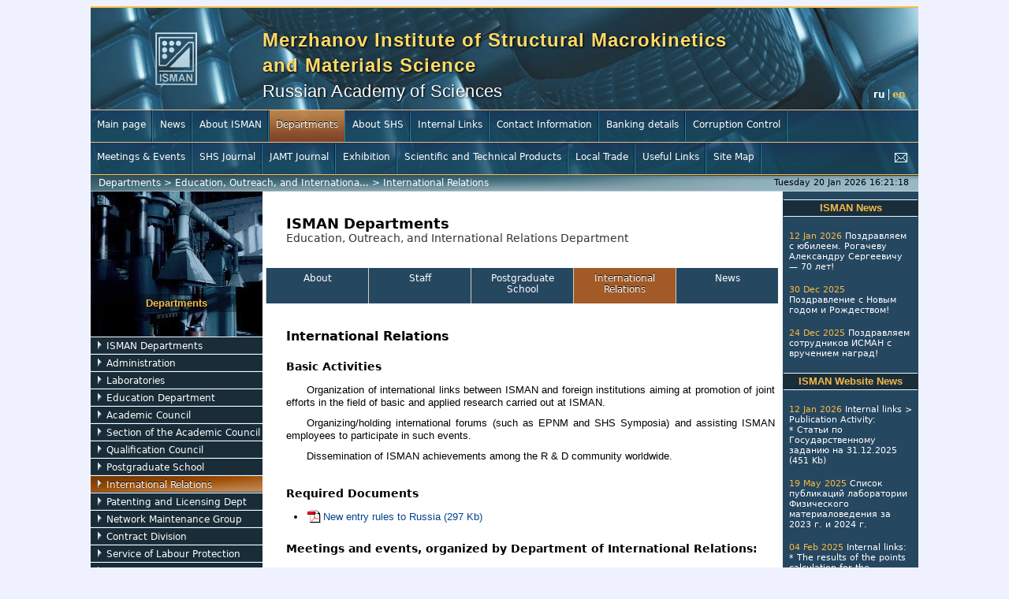

--- FILE ---
content_type: text/html
request_url: https://www.ism.ac.ru/n_struct/sea/int_rel/
body_size: 7966
content:
<!doctype html>
<html lang="en">
<head>
<title>ISMAN - Departments - International Relations - International Relations</title>
<link rel="shortcut icon" type="image/vnd.microsoft.icon" href="/favicon.ico" />
<link rel="icon" type="image/x-icon" href="/favicon.ico" />
<meta http-equiv="Content-Type" content="text/html; charset=utf-8" />
<meta name="author" content="Yury A. Sapronov" />
<meta name="description" content="Institute of Structural Macrokinetics and Materials Science, Russian Academy of Sciences (ISMAN)" />
<meta name="keywords" content="self-propagating high-temperature synthesis, SHS, combustion synthesis, Merzhanov, Borovinskaya, solid flame, exotermic reaction, combustion, refractory compounds, materials processing, macroscopic kinetics, nonlinear dynamics" />
<link rel="stylesheet" type="text/css" href="/styles.css?v=9" />
<link rel="stylesheet" type="text/css" href="/estyle.css?v=9" />
<script type="text/javascript">
	var servertimestring = 'Jan 20, 2026 16:21:12'
</script>
<script type="text/javascript" src="/js/clocks.js"></script>
<script type="text/javascript" src="/js/jquery-1.9.1.min.js"></script>
<script type="text/javascript" src="/js/jquery.bgImageTween.js"></script>
<script type="text/javascript">
//<![CDATA[
$(document).ready(function() {
	enterClocks();
	var img_arr = [];
	$('body').prepend('<div id="preload"></div>');
	for (var i = 0; i < 35; i++){
		$('#preload').prepend('<img src="/n_img/sub_fon/'+i+'.jpg" alt="" />');
		img_arr.push('/n_img/sub_fon/'+i+'.jpg');
	}
	var len = img_arr.length;
	i = len;
	while (i--) {
		var p = parseInt(Math.random()*len);
		var t = img_arr[i];
		img_arr[i] = img_arr[p];
		img_arr[p] = t;
	}
	$('#left_sub').bgImageTween(img_arr,
		8000,
		1000
	);

});
//]]>
</script>
<link rel="stylesheet" type="text/css" href="/js/anylinkcssmenu.css" />
<script type="text/javascript" src="/js/anylinkcssmenu.js"></script>
<script type="text/javascript">
anylinkcssmenu.init("anchorclass")
</script>
<script type="text/javascript">
if(navigator.userAgent.indexOf('MSIE'))
try {
 document.execCommand('BackgroundImageCache', false, true);
} catch(e) {}
</script>
<script type="text/javascript" src="/js/form.js"></script>
<!--[if lte IE 6]>
<link rel="stylesheet" type="text/css" href="/ie.css" />
<script type="text/javascript" src="/js/dd_belatedpng_0.0.8a-min.js"></script>
<script type="text/javascript">
DD_belatedPNG.fix('#logo, #left_sub h2, #search-form fieldset, #search-button, #fism');
</script>
<![endif]-->

<link rel="stylesheet" type="text/css" href="../style5.css" />
<script type="text/javascript" src="../jquery.sticky.js"></script>
<script type="text/javascript">
	if (!window.navigator.userProfile) {//проверка что не ie6

	$(document).ready(function(){
		$("#dsc_menu ul").sticky({topSpacing:0});
	});

	}
</script>
</head>
<body>
<div id="main">
<a name="top"></a>

<!-- Top100 (Kraken) Counter -->
<script type="text/javascript">
(function (w, d, c) {
	(w[c] = w[c] || []).push(function() {
		var options = {
			project: 8286,
		};
		try {
			w.top100Counter = new top100(options);
		} catch(e) { }
	});
	var n = d.getElementsByTagName("script")[0],
	s = d.createElement("script"),
	f = function () { n.parentNode.insertBefore(s, n); };
	s.type = "text/javascript";
	s.async = true;
	s.src =
		(d.location.protocol == "https:" ? "https:" : "http:") +
		"//st.top100.ru/top100/top100.js";
	if (w.opera == "[object Opera]") {
		d.addEventListener("DOMContentLoaded", f, false);
	} else { f(); }
})(window, document, "_top100q");
</script>
<noscript>
	<img src="//counter.rambler.ru/top100.cnt?pid=8286" alt="Топ-100" />
</noscript>
<!-- END Top100 (Kraken) Counter -->

<div id="header">
	<div id="header_top">
		<a href="/" id="logo" title="To Main Page"></a>
		<h1 class="h1">
			<span id="tit-e">
				Merzhanov Institute of Structural Macrokinetics
				<br />and Materials Science
				<br /><a href="https://new.ras.ru/" id="ras">Russian Academy of Sciences</a>
			</span>
		</h1>
		<div class="rus_lat"><a href="indexr.php">ru</a><span>en</span></div>
	</div>

	<div class="top_menu">
		<ul>
		<li><a href="/">Main page</a></li>
		<li><a href="/n_news/" class="anchorclass" rel="sub_news">News</a>
			<div id="sub_news" class="anylinkcss">
				<ul>
					<li><a href="/n_news/nw/">ISMAN News</a></li>
					<li><a href="/n_news/ch/">ISMAN Website News</a></li>
					<li><a href="/n_news/min_nauki/">Ministry of Science News</a></li>
				</ul>
			</div>
		</li>
		<li><a href="/n_about/" class="anchorclass" rel="sub_about">About ISMAN</a>
			<div id="sub_about" class="anylinkcss">
				<ul>
					<li><a href="/n_about/short/">Brief Info about ISMAN</a></li>
					<li><a href="/n_about/imp/">Outstanding scientists</a></li>
					<li><a href="/n_about/ustav/">Statutes</a></li>
					<li><a href="/n_about/election22/">Election of ISMAN director 2022</a></li>
					<li><a href="/n_about/dst/">ISMAN Achievements</a></li>
					<li><a href="/n_about/itogi/">Achievements 2004–2010</a></li>
					<li><a href="/n_about/results/">ISMAN Results 2013–2015</a></li>
					<li><a href="/n_about/strat/">R&amp;D Strategy</a></li>
					<li><a href="/n_about/prosp/">Brochure about SHS</a></li>
					<li><a href="/n_about/smi/">Информация в СМИ</a></li>
				</ul>
			</div>
		</li>
		<li><a href="/n_struct/" id="cur" class="anchorclass" rel="sub_struct">Departments</a>
			<div id="sub_struct" class="anylinkcss">
				<ul>
					<li><a href="/n_struct/">ISMAN Departments</a></li>
					<li><a href="/n_struct/adm/">Administration</a></li>
					<li><a href="/n_struct/labs/">Laboratories</a></li>
					<li><a href="/n_struct/noc/">Education Department</a></li>
					<li><a href="/n_struct/scc/">Academic Council</a></li>
					<li><a href="/n_struct/scs/">Section of the Academic Council</a></li>
					<li><a href="/n_struct/dsc/annonces/">Qualification Council</a></li>
					<li><a href="/n_struct/sea/aspir/">Postgraduate School</a></li>
					<li><a href="/n_struct/sea/int_rel/">International Relations</a></li>
					<li><a href="/n_struct/patent/">Patenting and Licensing Dept</a></li>
					<li><a href="/n_struct/inet/">Network Maintenance Group</a></li>
					<li><a href="/n_struct/contr/">Contract Division</a></li>
					<li><a href="/n_struct/def/">Service of Labour Protection</a></li>
					<li><a href="/n_struct/rckp/">РЦКП ИСМАН</a></li>
					<li><a href="/n_struct/smu/">Young Scientists Council</a></li>
				</ul>
			</div>
		</li>
		<li><a href="/n_handbook/">About SHS</a></li>
		<li><a href="/n_internal/" class="anchorclass" rel="sub_internal">Internal Links</a>
			<div id="sub_internal" class="anylinkcss">
				<ul>
					<li><a href="/n_internal/attestation/">Attestation &amp; Contest</a></li>
					<li><a href="/n_internal/seminars/">ISMAN Seminars</a></li>
					<li><a href="/n_internal/rating/">Incentive Payments</a></li>
					<li><a href="/n_internal/publications/">Publication Activity</a></li>
					<li><a href="/n_internal/otchet/">Annual Reports</a></li>
					<li><a href="/n_internal/phones/">ISMAN Phones</a></li>
					<li><a href="/n_internal/propusk/">О пропускном режиме</a></li>
					<li><a href="/n_internal/rules/">Office Routine Regulations</a></li>
					<li><a href="/n_internal/archive/">ARCHIVE</a></li>
					<li><a href="/n_internal/doc_peo/">Документы ПЭО</a></li>
					<li><a href="/n_internal/doc_oot/">Документы Охраны труда</a></li>
					<li><a href="/n_internal/lit/">Literature</a></li>
				</ul>
			</div>
		</li>
		<li><a href="/n_contacts/">Contact Information</a></li>
		<li><a href="/n_about/rekv/" class="anchorclass" rel="sub_rekv">Banking details</a>
			<div id="sub_rekv" class="anylinkcss">
				<ul>
					<li><a href="/n_about/rekv/">Banking details</a></li>
					<li><a href="/n_about/sved/">Information for contracts</a></li>
				</ul>
			</div>
		</li>
		<li><a href="/n_antikor/" class="anchorclass" rel="sub_antikor">Corruption Control</a>
			<div id="sub_antikor" class="anylinkcss">
				<ul>
					<li><a href="/n_antikor/regulations/">Нормативные документы</a></li>
					<li><a href="/n_antikor/methodological_materials/">Методические материалы</a></li>
					<li><a href="/n_antikor/forms/">Формы документов</a></li>
					<li><a href="/n_antikor/property_information/">Сведения о доходах</a></li>
					<li><a href="/n_antikor/commission/">Комиссия</a></li>
					<li><a href="/n_antikor/policy/">Политика</a></li>
					<li><a href="/n_antikor/feedback/">Обратная связь</a></li>
				</ul>
			</div>
		</li>
		</ul>
<!--
		<form action="/search/" method="post" id="search-form"><fieldset>
			<input type="text" name="q" id="search-field" maxlength="200" tabindex="40"
			value="Site search"
			onfocus="width_up(); if(this.value=='Site search'){this.style.color = '#000'; this.value='';}"
			onblur="width_dwn(); if(this.value==''){this.style.color = '#999'; this.value='Site search';} else this.style.color = '#000';"
			/>
			<input type="submit" id="search-button" value="" tabindex="41"
			onmouseover="srch_fld = document.getElementById('search-field'); if ((srch_fld.value == 'Site search') || (srch_fld.value == '')) { srch_fld.value = ''; srch_fld.blur(); } else { srch_fld.style.color = '#c00'; } "
			onmouseout ="srch_fld = document.getElementById('search-field'); if ((srch_fld.value == 'Site search') || (srch_fld.value == '')) { srch_fld.value = 'Site search'; srch_fld.style.color = '#999'; srch_fld.blur(); } else { srch_fld.style.color = '#000'; } "
			/>
		</fieldset></form>
-->
	</div>

	<div class="top_menu">
		<ul>
		<li><a href="/n_events/">Meetings &amp; Events</a></li>
		<li><a href="/n_journal/" class="anchorclass" rel="sub_journal">SHS Journal</a>
			<div id="sub_journal" class="anylinkcss">
				<ul>
					<li><a href="/n_journal/about/">About SHS Journal</a></li>
					<li><a href="/n_journal/edboard/">Editorial Board</a></li>
					<li><a href="/n_journal/inf/">Information for Contributors</a></li>
					<li><a href="/n_journal/vol/">Issues 1998–2006</a></li>
					<li><a href="/n_journal/vol7/">Issues 2007–2026</a></li>
					<li><a href="/n_journal/cont/">Publisher</a></li>
					<li><a href="/n_journal/subs/">Subscription</a></li>
					<li><a href="/n_journal/impact/">Impact factor</a></li>
				</ul>
			</div>
		</li>
		<li><a href="/n_amt/">JAMT Journal</a></li>
		<li><a href="/n_exhibition/">Exhibition</a></li>
		<li><a href="/n_scientific_production/">Scientific and Technical Products</a></li>
		<li><a href="/n_local_trade/" class="anchorclass" rel="sub_local_trade">Local Trade</a>
			<div id="sub_local_trade" class="anylinkcss">
				<ul>
					<li><a href="/n_local_trade/members/">Local Trade Members</a></li>
					<li><a href="/n_local_trade/contract/">Labor Contract</a></li>
					<li><a href="/n_local_trade/housing/">Housing commission</a></li>
					<li><a href="/n_local_trade/news/">News</a></li>
					<li><a href="/n_local_trade/miscellaneous/">Miscellaneous</a></li>
				</ul>
			</div>
		</li>
		<li><a href="/n_useful_links/">Useful Links</a></li>
		<li><a href="/n_site_map/">Site Map</a></li>
		</ul>
		<div id="icons">
			<a href="mailto:isman@ism.ac.ru" class="mail icon" title="Send Mail"></a>
		</div>
	</div>
	<div class="tmd">
<a href="/n_struct/">Departments</a> > <a href="/n_struct/sea/int_rel/" title="Education, Outreach, and International Relations Department">Education, Outreach, and Internationa...</a> > <a href="https://www.ism.ac.ru/n_struct/sea/int_rel/">International Relations</a>		<div id="clocks">Tuesday 20 Jan 2026 16:21:12</div>
	</div>
</div>
<div id="content">
	<div id="left_col">
		<div id="left_sub"><h2>Departments</h2></div>
		<div id="lmenu">
			<ul>
					<li><a href="/n_struct/">ISMAN Departments</a></li>
					<li><a href="/n_struct/adm/">Administration</a></li>
					<li><a href="/n_struct/labs/">Laboratories</a></li>
					<li><a href="/n_struct/noc/">Education Department</a></li>
					<li><a href="/n_struct/scc/">Academic Council</a></li>
					<li><a href="/n_struct/scs/">Section of the Academic Council</a></li>
					<li><a href="/n_struct/dsc/annonces/">Qualification Council</a></li>
					<li><a href="/n_struct/sea/aspir/">Postgraduate School</a></li>
					<li><a href="/n_struct/sea/int_rel/" id="lcur">International Relations</a></li>
					<li><a href="/n_struct/patent/">Patenting and Licensing Dept</a></li>
					<li><a href="/n_struct/inet/">Network Maintenance Group</a></li>
					<li><a href="/n_struct/contr/">Contract Division</a></li>
					<li><a href="/n_struct/def/">Service of Labour Protection</a></li>
					<li><a href="/n_struct/rckp/">РЦКП ИСМАН</a></li>
					<li><a href="/n_struct/smu/">Young Scientists Council</a></li>
			</ul>
		</div>
		<div id="left_lbot">
			<div id="cont">
				<h4>Address:</h4>
				ISMAN<br />
				Academician Osipyan&nbsp;str.,&nbsp;8<br />
				Chernogolovka<br />
				Moscow Region, 142432<br />
				Russia<br /><br />
				<h4>E-mail:</h4>
				<a href="mailto:isman@ism.ac.ru">isman@ism.ac.ru</a><br />
				<a href="mailto:webmaster@ism.ac.ru">webmaster@ism.ac.ru</a><br /><br />
				<h4>Fax:</h4> 7 (49652) 46-222<br />
				7 (49652) 46-255<br /><br />
				<h4>Phone:</h4> 7 (49652) 46-376
			</div>
		</div>
	</div>
	<div id="cent_col">
		<div class="txt">
			<h2>ISMAN Departments</h2>
			<h3>Education, Outreach, and International Relations Department</h3>
	<div id="dsc_menu">
	<ul>
		<li>
			<a href="/n_struct/sea/about/">About</a>
		</li>
		<li>
			<a href="/n_struct/sea/staff/">Staff</a>
		</li>
		<li>
			<a href="/n_struct/sea/aspir/">Postgraduate School</a>
		</li>
		<li>
			<a href="/n_struct/sea/int_rel/" id="cur">International<br />Relations</a>
		</li>
		<li>
			<a href="/n_struct/sea/news/">News</a>
		</li>
	</ul>
	</div>
	<br />
	<h4>International Relations</h4>

<h5>Basic Activities</h5>
<p>Organization of international links between ISMAN and foreign institutions aiming at promotion
 of joint efforts in the field of basic and applied research carried out at ISMAN.</p>
<p>Organizing/holding international forums (such as EPNM and SHS Symposia)
 and assisting ISMAN employees to participate in such events.</p>
<p>Dissemination of ISMAN achievements among the R & D community worldwide.</p>

<h5>Required Documents</h5>
<ul>
	<li>
		<a href="/n_struct/sea/int_rel/doc/New_entry_rules_to_Russia.pdf"><span class="pdf ico">&nbsp;</span>New entry rules to Russia (297&nbsp;Kb)</a>	</li>
</ul>

<h5>Meetings and events, organized by Department of International Relations:</h5>


<ul>
	<li>
		<a href="https://ipr.sci.am/SHS-2024/index.html" name="shs2024">XVI International Symposium on Self-propagating High-Temperature Synthesis (SHS)</a>
		<br />September 9 – 13, 2024, Yerevan, Armenia
	</li>
	<li>
		<a href="http://shea.bsu.edu.ru/shea/2022/en/" name="shea2022">IV International Conference and School "Advanced High Entropy Materials"</a>
		<br />September 26 – 30, 2022, Chernogolovka, Russia
	</li>
	<li>
		<a href="http://www.ism.ac.ru/events/EPNM2020/" name="epnm2020">XV International Symposium on Explosive Production of New Materials: Science, Technology, Business and Innovations (EPNM-2020)</a>
		<br />May 11 – 14, 2020, Beijing, China
	</li>
	<li>
		<a href="http://www.ism.ac.ru/events/SHS2019/" name="shs2019">XV International Symposium on Self-Propagating High Temperature Synthesis (SHS)</a>
		<br />September 16 – 20, 2019, Moscow, Russia
	</li>
	<li>
		<a href="http://www.ism.ac.ru/events/SCPM-2018/">International Conference on Synthesis and Consolidation of Powder Materials (SCPM-2018)</a>
		<br />October 23 – 26, 2018, Chernogolovka, Russia
	</li>
	<li>
		<a href="http://www.ism.ac.ru/events/EPNM2018/">XIV International symposium on Explosive Production of New Materials: Science, Technology, Business and Innovations (EPNM-2018)</a>
		<br />May 14 – 18, 2018, Saint-Petersburg, Russia. The venue: Hotel “Saint-Petersburg” http://www.hotel-spb.com/hotel-spb-com.nsf/main/en
	</li>
	<li>
		<a href="/events/SHS-50/">The International Conference dedicated to the 50th anniversary of SHS (SHS-50)</a>
		<br />Chernogolovka, Moscow suburb, Russia, November 20 – 21, 2017 
	</li>
	<li>
		<a href="http://mmi.ge/shs2017/">XIV International Symposium on Self-Propagating High Temperature Synthesis</a>
		<br />25 – 28 September, 2017, Tbilisi, Georgia
	</li>
	<li>
		<a href="http://npp2016.ism.ac.ru/">International Conference Nonisothermal “Phenomena &amp; Processes: from Thermal Explosion Theory to Structural Macrokinetics”</a>
		<br />November 28 – 30, 2016, Chernogolovka, Russia
	</li>
	<li>
		<a href="http://www.ism.ac.ru/events/EPNM2016/">XIII International Symposium on Explosive Production of New Materials: Science, Technology, Business and Innovations (EPNM-2016)</a>
		<br />June 20 – 24, 2016, Coimbra, Portugal
	</li>
	<li>
		<a href="http://shs2015.org/">XIII International Symposium on Self-Propagating High Temperature Synthesis</a>
		<br />October 12 – 15, 2015, Antalya, Turkey
	</li>
	<li>
		<a href="http://zeldovich-100.ism.ac.ru/">Third International Conference on combustion and detonation ZEL’DOVICH MEMORIAL dedicated to 100th birthday anniversary of Ya.B. Zel’dovich</a>
		<br />October 27 – 31, 2014, Moscow, Russia
	</li>
	<li>
		<a href="/events/EPNM2014/index_en.html">XII International Symposium on Explosive Production of New Materials: Science, Technology, Business, and Innovations (EPNM-2014)</a>
		<br />May 25 – 30, 2014, Cracow, Poland
	</li>
	<li>
		<a href="/events/shs2013/Letter_SHS 2013_July_30.doc">XII International Symposium on Self-Propagating High Temperature Synthesis</a>
		<br />October, 21 – 24, 2013, South Padre Island, TX, USA
	</li>
	<li>
		Visit support of Delegation of Istanbul Technical University
		<br />17.05.12 – 20.05.12
	</li>
	<li>
		<a href="http://www.shsworkshop.com/">Open Sino-Russian Workshop on SHS</a>
		<br />October 24 – 26, 2012, Beijing, China
	</li>
	<li>
		<a href="/events/EPNM2012/indexRu.html">XI International Symposium on Explosive Production of New Materials: Science, Technology, Business, and Innovations (EPNM-2012)</a>
		<br />May 2 – 5, 2012, Strasbourg, France
	</li>
	<li>
		<a href="/events/ItalianRussianWorkshop/indexr.php">Italian-Russian Workshop. New achievements and challenges in self-propagating high-temperature synthesis</a>
		<br />April 16 – 17, 2012, Cagliari, Italy
	</li>
	<li>
		<a href="/events/conf80/c_aboute.php">International Conference Nonisothermal Phenomena & Processes: from Thermal Explosion Theory to Structural Macrokinetics</a>
		<br />November 27 – 30, 2011, Chernogolovka, Russia
	</li>
	<li>
		<a href="http://web.ims.demokritos.gr/SHS2011/">XI International Symposium on Self-propagating High-temperature Synthesis</a>
		<br />September 5 – 9, 2011, Anavyssos, Attica, Greece
	</li>
	<li>
		<a href="/events/workshop2011/index1.html">International Workshop on Explosion/Combustion-Assisted Production of New Materials</a>
		<br />May 2 – 8, 2011, Svetlogorsk, Kalilingrad Region, Russia
	</li>
	<li>
		<a href="/events/EPNM2010/index.htm">X International Symposium on Explosive Production of New Materials: Science, Technology, Business, and Innovations (EPNM-2010)</a>
		<br />June 7 – 11, 2010, Bechichi, Montenegro
	</li>
</ul>


	<script type="text/javascript">
	$(function () {
		$(window).scroll(function () {
			if ($(this).scrollTop() > 300) {
				$("#back-top").fadeIn();
			} else {
				$("#back-top").fadeOut();
			}
		});
		$("#back-top a").click(function () {
			$("body,html").animate({
				scrollTop: 0
			}, 500);
			return false;
		});
	});
	</script>
	<div id="back-top">
		<a href="#top"><span>»</span>Back to top</a>
	</div>
		</div>
	</div>
	<div id="right_col">
		<h2>ISMAN News</h2>
		<ul><li><span>12 Jan 2026</span> <a href="/news/2026_01_12_rogachev/">Поздравляем с юбилеем. Рогачеву Александру Сергеевичу — 70 лет!</a></li>
<li><span>30 Dec 2025</span> <a href="/news/2025_12_30_2026/">Поздравление с Новым годом и Рождеством!</a></li>
<li><span>24 Dec 2025</span> <a href="/news/2025_12_24_nagrady/">Поздравляем сотрудников ИСМАН с вручением наград!</a></li>
		</ul>
		<h2>ISMAN Website News</h2>
		<ul><li><span>12 Jan 2026</span> <a href="/n_internal/"><img src="/img/lock.gif" alt="local only" title="local only" />Internal links</a> > <a href="/n_internal/publications/">Publication Activity</a>:
	<br />* <a href="/n_internal/cur_publications/doc/stati_po_goszadaniyu31_12_2025.pdf"><span class="pdf ico">&nbsp;</span>Статьи по Государственному заданию на 31.12.2025 (451&nbsp;Kb)</a></li>
<li><span>19 May 2025</span> <a href="/struct/sytschev/pub.php#2023">Список публикаций лаборатории Физического материаловедения за 2023 г.</a> и <a href="/struct/sytschev/pub.php#2024">2024 г.</a></li>
<li><span>04 Feb 2025</span> <a href="/n_internal/"><img src="/img/lock.gif" alt="local only" title="local only" />Internal links</a>:
	<br />* <a href="/internal/IRSW24/results.pdf"><span class="pdf ico">&nbsp;</span>The results of the points calculation for the incentive researchers payments 2023/24 (2.18&nbsp;Mb)</a></li>
		</ul>
	</div>
</div>
<div id="footer">
	<div id="fism">&nbsp;</div>
	<div id="siteinf"><div class="wrap">
		<div class="column address">
			ISMAN,
			Academician Osipyan&nbsp;str.,&nbsp;8,
			Chernogolovka,
			Moscow Region, 142432,
			Russia
		</div>
		<div class="column phones">
			Phone: 7 (49652) 46-376<br />
			Fax: 7 (49652) 46-222<br />
			7 (49652) 46-255
		</div>
		<div class="column copy">
			© 2011–2026 ISMAN<br />
			<a href="mailto:isman@ism.ac.ru">isman@ism.ac.ru</a><br />
			<a href="https://www.ism.ac.ru/">https://www.ism.ac.ru/</a>
		</div>
	</div></div>
	<div id="banners">
		<a href="http://www.ras.ru/"><img src="/n_img/ban_ras2.gif" alt="Russian Academy of Sciences"/></a>
		<!-- begin of Top100 logo --><a href="http://top100.rambler.ru/navi/8286/"><img src="/img/banner-88x31-rambler-darkblue2.gif" alt="Rambler's Top100" width="88" height="31" style="border:0;"/></a><!-- end of Top100 logo -->
		<!-- Rating Mail.ru counter -->
			<script type="text/javascript">
			var _tmr = window._tmr || (window._tmr = []);
			_tmr.push({id: "1577", type: "pageView", start: (new Date()).getTime()});
			(function (d, w, id) {
			  if (d.getElementById(id)) return;
			  var ts = d.createElement("script"); ts.type = "text/javascript"; ts.async = true; ts.id = id;
			  ts.src = "https://top-fwz1.mail.ru/js/code.js";
			  var f = function () {var s = d.getElementsByTagName("script")[0]; s.parentNode.insertBefore(ts, s);};
			  if (w.opera == "[object Opera]") { d.addEventListener("DOMContentLoaded", f, false); } else { f(); }
			})(document, window, "topmailru-code");
			</script><noscript><div>
			<img src="https://top-fwz1.mail.ru/counter?id=1577;js=na" style="border:0;position:absolute;left:-9999px;" alt="Top.Mail.Ru" />
			</div></noscript>
		<!-- //Rating Mail.ru counter -->
		<!-- Rating Mail.ru logo -->
			<a href="https://top.mail.ru/jump?from=1577">
			<img src="https://top-fwz1.mail.ru/counter?id=1577;t=364;l=1" style="border:0;" height="18" width="88" alt="Top.Mail.Ru" /></a>
		<!-- //Rating Mail.ru logo -->
	</div>
</div>
</div>
</body>
</html>


--- FILE ---
content_type: text/css
request_url: https://www.ism.ac.ru/styles.css?v=9
body_size: 4084
content:
*{padding: 0; margin: 0; text-align: left;}
html{overflow-y: scroll;}
:focus{outline: none;}
a img{border: none;}
body{
	padding-top: 8px;
	text-align: center;
	background: #f0f1ff;
}
hr{
	margin-top: 0px;
	margin-bottom: 6px;
	border: none;
	color: #ccc;
	background-color: #ccc;
	height: 1px;
}
#main{
	margin: 0 auto;
	width: 1050px;
}
#header{
	border-top: 2px solid #f7ba45;
	background: #16435e url(/n_img/header3.jpg) no-repeat;
}
#header_top{
	position: relative;
	height: 129px;
}

#logo{
	position: absolute;
	top: 31px;
	left: 82px;
	width: 53px;
	height: 67px;
	background: url(/n_img/logo.png) 0 0 no-repeat;
}

h1 #tit{
	display: block;
	position: absolute;
	top: 7px;
	left: 218px;
	font: bold 23px Arial, "Nimbus Sans L", Helvetica, sans-serif;
	letter-spacing: 1.7px;
	color: #ffda65;
	text-shadow: 1px 1px 3px #000;
}
h1 #tit-e{
	display: block;
	position: absolute;
	top: 25px;
	left: 218px;
	font: bold 24px/32px Arial, "Nimbus Sans L", Helvetica, sans-serif;
	letter-spacing: 1px;
	color: #ffda65;
	text-shadow: 1px 1px 3px #000;
}
h1 span#fed{
	font: normal 22px Arial, "Nimbus Sans L", Helvetica, sans-serif;
	letter-spacing: 0.4px;
	color: #fff;
}
h1 a#ras{
	font: normal 22px Arial, "Nimbus Sans L", Helvetica, sans-serif;
	letter-spacing: 0.4px;
	color: #fff;
	text-decoration: none;
}
h1 a:link#ras,
h1 a:visited#ras{
	color: #fff;
}
h1 a:hover#ras{
	color: #f7ba45;
}
h1 a:active#ras{
	color: #fff;
}

h1 span#ins{
	display: block;
	position: absolute;
	top: 40px;
	left: 218px;
	font: bold 22px/22px Arial, "Nimbus Sans L", Helvetica, sans-serif;
	color: #f7ba45;
	text-shadow: 1px 1px 3px #000;
}

.rus_lat{
	position: absolute;
	bottom: 12px;
	right: 12px;
	font: bold 12px Verdana, Geneva, "DejaVu Sans", sans-serif;
}
.rus_lat span{
	float: left;
	display: block;
	padding: 0 4px;
	color: #f7ba45;
}
.rus_lat a,
.rus_lat a:visited{
	float: left;
	padding: 0 4px;
	border-left: 1px solid #fff;
	color: #fff;
	text-decoration: none;
}
.rus_lat a:hover{
	color: #f7ba45;
}

.top_menu{
	position: relative;
	width: 1050px;
	height: 41px;
	background: url(/n_img/top_menu.png) 0 -41px repeat-x;
}
.top_menu ul{
	float: left;
	list-style: none;
}
.top_menu li{
	float: left;
	height: 41px;
	background: url(/n_img/top_menu1.png) right top no-repeat;
}
.top_menu li a,
.top_menu li a:visited{
	float: left;
	height: 41px;
	margin-right: 2px;
	padding: 0px 8px;
	text-decoration: none;
	font: 12px/38px Verdana, Geneva, "DejaVu Sans", sans-serif;
	color: #fff;
}
.top_menu li a:hover{
	background: url(/n_img/top_menu.png) 0 -123px repeat-x;
	color: #f7ba45;
}
.top_menu li a:active{
	color: #fff;
}
.top_menu li a#cur{
	background: url(/n_img/top_menu.png) 0 -82px repeat-x;
	text-shadow: 0px -1px 0 #000;
}
.top_menu li a#cur:hover{
	color: #fff;
}

#icons{
	float: right;
	padding-right: 9px;
}
.top_menu .icon{
	float: left;
	margin: 0;
	padding: 0;
	width: 26px;
	height: 41px;
}
a.home,
a.home:visited{
	background: url(/n_img/icons.gif) 4px 0 no-repeat;
}
a.home:hover{
	background: url(/n_img/icons.gif) 4px -82px no-repeat;
}
a.mail,
a.mail:visited{
	background: url(/n_img/icons.gif) 4px -41px no-repeat;
}
a.mail:hover{
	background: url(/n_img/icons.gif) 4px -123px no-repeat;
}

.tmd{
	position: relative;
	height: 22px;
	padding-left: 10px;
	background: url(/n_img/tmd.png) no-repeat;
	font: 12px/20px Verdana, Geneva, "DejaVu Sans", sans-serif;
	color: #fff;
}
.tmd a{
	display: inline-block;
	//display: inline;
	padding-top: 1px;
	text-decoration: none;
	color: #fff;
}
.tmd a:visited{
	color: #fff;
}
.tmd a:hover{
	color: #f7ba45;
}
.tmd #clocks{
	position: absolute;
	top: 0;
	right: 12px;
	font: 11px/22px Verdana, Geneva, "DejaVu Sans", sans-serif;
	color: #000;
}

#content{
	width: 1050px;
	min-height: 666px;
	background: white url(/n_img/content2.gif) repeat-y;
/* clear flow fix */
	overflow: hidden;
	zoom: 1; /* for IE */
}
#content_two_cols{
	width: 1050px;
	background: #fff url(/n_img/content.gif) repeat-y;
/* clear flow fix */
	overflow: hidden;
	zoom: 1; /* for IE */
}

#left_col{
	float: left;
	width: 218px;
	color: #fff;
	background: #264760 url(/n_img/sub_fon.jpg) no-repeat;
}
#left_col #lmenu{
	border-top: 1px solid #fff;
}
#lmenu ul{
	list-style: none;
}
#lmenu li{
/*	height: 22px;*/
	width: 218px;
}
#lmenu a,
#lmenu a:visited{
	display: block;
	height: 22px;
	padding-left: 20px;
	text-decoration: none;
	font: 12px/22px Verdana, Geneva, "DejaVu Sans", sans-serif;
	color: #fff;
	background: #192c37 url(/n_img/lmenu.png) 0px 0 no-repeat;
}
#lmenu a:hover{
	color: #f7ba45;
	background: #192c37 url(/n_img/lmenu.png) 0px -44px no-repeat;
}
#lmenu a#lcur{
	color: #fff;
	background: #c27a46 url(/n_img/lmenu.png) 0px -22px no-repeat;
	text-shadow: 0px -1px 0 #000;
}
#left_sub{
	width: 218px;
	height: 184px;
	overflow: hidden;
}
#left_sub h2{
	width: 218px;
	margin-top: 130px;
	padding: 4px 0;
	color: #f7ba45;
	text-align: center;
	font: bold 13px Arial, "Nimbus Sans L", Helvetica, sans-serif;
	background: url(/n_img/trans3.png);
	text-shadow: 1px 1px 2px #000;
/*	background: rgba(0, 0, 0, 0.3);*/
}

#left_lbot{
	width: 218px;
	height: 350px;
	background: #264760 url(/n_img/lbot_fon.jpg) no-repeat;
	overflow: hidden;
}
#left_lbot #cont{
	margin: 127px 20px 0 20px;
	color: #fff;
	text-align: right;
	font: 11px Verdana, Geneva, "DejaVu Sans", sans-serif;
}
#cont h4{
	float: left;
	text-align: left;
	color: #f7ba45;
	font: normal 11px Verdana, Geneva, "DejaVu Sans", sans-serif;
}
#cont a,
#cont a:visited{
	text-decoration: none;
	color: #fff;
}
#cont a:hover{
	color: #f7ba45;
}

#cent_col{
	float: left;
	width: 660px;
}
#cent_col_two_cols{
	float: left;
	width: 832px;
}

#rollover{
/* clear flow fix */
	overflow: hidden;
	zoom: 1; /* for IE */
}
#roll{
	float: left;
	margin-top: 0px;
	width: 397px;
	text-align: left;
}
#roll a{
	display: block;
	height: 47px;
	text-decoration: none;
	padding-left: 70px;
	font: bold 12px/54px Verdana, Geneva, "DejaVu Sans", sans-serif;
}
#roll .plain{
	color: #143b5e;
	background: url(/n_img/lnk_roll.png) 0 -47px no-repeat;
}
#roll .selected{
	color: #fff;
	background: #c27a46 url(/n_img/lnk_roll.png) 0 0px no-repeat;
	text-shadow: 0px -1px 0 #000;
}
/*
#roll a.cov_plain, #roll a.cov_selected{
	text-transform: uppercase;
	font: bold 12px/45px Verdana, Geneva, "DejaVu Sans", sans-serif;
	padding-left: 70px;
}
#roll a.cov_plain{
	color: #c00;
	background: url(/n_img/lnk_roll.png) 0 -47px no-repeat;
}
#roll a.cov_selected{
	color: #fff;
	background: #c27a46 url(/n_img/lnk_roll.png) 0 0px no-repeat;
	text-shadow: 0px -1px 0 #000;
}
*/
#photo{
	float: left;
	margin-top: 1px;
}
.img1{
	background: url(/n_img/roll-61.jpg) 0 0 no-repeat;
	width: 434px;
	height: 282px;
}
.img2{
	background: url(/n_img/roll-61.jpg) 0 -282px no-repeat;
	width: 434px;
	height: 282px;
}
.img3{
	background: url(/n_img/roll-61.jpg) 0 -564px no-repeat;
	width: 434px;
	height: 282px;
}
.img4{
	background: url(/n_img/roll-61.jpg) 0 -846px no-repeat;
	width: 434px;
	height: 282px;
}
.img5{
	background: url(/n_img/roll-61.jpg) 0 -1128px no-repeat;
	width: 434px;
	height: 282px;
}
.img6{
	background: url(/n_img/roll-61.jpg) 0 -1410px no-repeat;
	width: 434px;
	height: 282px;
}
/*
.img6{
	background: url(/n_img/covid19.jpg) 0 0 no-repeat;
	width: 434px;
	height: 269px;
}
*/
.txt{
	position: relative;
	padding: 30px 10px 30px 30px;
	font: 13px/16px Arial, "Nimbus Sans L", Helvetica, sans-serif;
	/* clear flow fix */
	overflow: hidden;
	zoom: 1; /* for IE */
}
.txt li, .txt p{
	font: 13px/16px Arial, "Nimbus Sans L", Helvetica, sans-serif;
}
.txt h2{
	color: #000;
	font: bold 18px Verdana, Geneva, "DejaVu Sans", sans-serif;
}
.txt h3{
	padding-bottom: 30px;
	color: #333;
	font: 14px Verdana, Geneva, "DejaVu Sans", sans-serif;
}
.txt h4{
	font: bold 14px Verdana, Geneva, "DejaVu Sans", sans-serif;
	margin: 1em 0 0.5em 0;
	color: #000;
}
.txt h5{
	font: bold 13px Verdana, Geneva, "DejaVu Sans", sans-serif;
	margin: 0.5em 0;
	color: #000;
}
.txt ul,
.txt ol{
	padding-left: 25px;
}

.txt p{
	text-indent: 2em;
	padding-bottom: 10px;
	text-align: justify;
}

.txt a, .txt a:visited{
	color: #04438a;
	text-decoration: none;
}
.txt a:hover{
	color: #930;
	text-decoration: underline;
}
.txt a:active{
	color: #f00;
}

#site_map{
	padding-top: 25px;
	float: left;
}
#site_map a,
#site_map a:visited{
	text-decoration: none;
	color: #039;
}
#site_map a:hover{
	text-decoration: underline;
	color: #c30;
}
#site_map ul{
	padding: 0;
	margin-left: 10px;
	list-style: none;
	background: url(/n_img/node_no.gif) repeat-y;
}
#site_map ul li{
	padding-left: 14px;
	background: url(/n_img/node.gif) no-repeat;
}
#site_map ul li.last{
	background: url(/n_img/node_last.gif) no-repeat;
}

.browser{
	padding: 16px 0 0 36px;
	background: url(/n_img/browser.gif) no-repeat;
}
.bie{
	background-position: 0 1px;
}
.bff{
	background-position: 0 -31px;
}
.bop{
	background-position: 0 -63px;
}
.bgc{
	background-position: 0 -95px;
}
.bsa{
	background-position: 0 -127px;
}

.adm_single{
	position: relative;
	width: 70%;
	padding: 10px;
	overflow: hidden;
	zoom: 1;
}
.adm_single h4, .adm_m h4{
	font: bold 13px Arial, "Nimbus Sans L", Helvetica, sans-serif;
	margin: 0;
	padding: 0 0 0.5em 0;
}

.adm_m{
	float: left;
	width: 45%;
	padding: 10px;
}

#news_block{
	min-height: 400px;
	margin: 13px 0;
	background: url(/n_img/divider.png) 50% 50px no-repeat;
/* clear flow fix */
	overflow: hidden;
	zoom: 1; /* for IE */
}
.cent_column{
	float: left;
	width: 50%;
}
.cent_column .txt{
	padding: 20px 20px 3px 20px;
	font: 13px Arial, "Nimbus Sans L", Helvetica, sans-serif;
	text-align: center;
}
.cent_column h2{
	display: inline-block;
	//display: inline;
	zoom: 1;
	padding: 0 66px;
	margin: 0.5em 0;
	color: #000;
	font: 18px Arial, "Nimbus Sans L", Helvetica, sans-serif;
	background: #fff url(/n_img/h2news.png) no-repeat 0 bottom;
}

.annonce{
	margin: 22px 22px -5px 22px;
	padding: 0.5em;
	-webkit-box-shadow: 2px 2px 5px 1px #999;
	-moz-box-shadow: 2px 2px 5px 1px #999;
	box-shadow: 2px 2px 5px 1px #999;
	font: normal 13px/20px Verdana, Geneva, "DejaVu Sans", sans-serif;
}
.annonce h3{
	color: #c00;
	font: 18px Arial, "Nimbus Sans L", Helvetica, sans-serif;
}
.annonce ul{
	list-style-type: none;
}
.annonce a{
	font: normal 13px Verdana, Geneva, "DejaVu Sans", sans-serif;
	color: #04438a;
	text-decoration: none;
}
.annonce a:hover{
	color: #900;
	text-decoration: underline;
}
#news_block ul{
	list-style: none;
	padding: 0;
}
#news_block li{
	padding: 0.5em;
	display: block;
}
#news_block li:hover{
	border-radius: 4px;
	box-shadow: 0px 0px 10px 1px #ccf;
}
#news_block li span{
	font-weight: bold;
	color: #000;
}
#news_block a,
#news_block a:visited{
	text-decoration: none;
	color: #04438a;
}
#news_block a:hover{
	text-decoration: underline;
	color: #c00;
}
#news_block a.black{
	font-weight: bold;
}

.bot_lnk {
	clear: both;
	overflow: hidden;
	zoom: 1;
}
.bot_lnk .cent_column .txt{
	padding: 3px 20px 3px 20px;
}
#news_block .bot_lnk li:hover{
	border-radius: 0;
	box-shadow: none;
}


#right_col{
	float: left;
	width: 172px;
	background: #264760;
	overflow: hidden;
}
#right_col h2{
	color: #f7ba45;
	text-align: center;
	font: bold 13px/22px Arial, "Nimbus Sans L", Helvetica, sans-serif;
	background: url(/n_img/annonce.gif) no-repeat;
	margin: 10px 0;
}
#right_col ul{
	margin-bottom: 8px;
}
#right_col ul li{
	color: #fff;
	font: 11px Verdana, Geneva, "DejaVu Sans", sans-serif;
	list-style: none;
	padding: 8px;
}

#right_col a,
#right_col a:visited{
	text-decoration: none;
	color: #fff;
}
#right_col a:hover{
	color: #f7ba45;
}
#right_col img,
#right_col .ico{
	display: none;
}
#right_col ul li span{
	color: #f7ba45;
}

#footer{
	font: normal 11px Verdana, Geneva, "DejaVu Sans", sans-serif;
	color: #fff;
	height: 90px;
	background: #000 url(/n_img/footer.jpg) no-repeat;
}
#fism{
	float: left;
	width: 218px;
	height: 90px;
	background: url(/n_img/logo.png) 79px 12px no-repeat;
}
#siteinf{
	float: left;
	width: 660px;
}
#siteinf .wrap{
	width: 588px;
	margin: 34px auto 0 auto;
}
#siteinf .wrap .column{
	float: left;
	width: 33%;
}
#siteinf a,
#siteinf a:visited{
	text-decoration: none;
	color: #fff;
}
#siteinf a:hover
{
	color: #f7ba45;
}
.address{text-align: left;}
.phones{text-align: right;}
.copy{ text-align: right;}
#banners{
	float: left;
	width: 172px;
}
#banners img{
	float: right;
	border: 0;
	margin: 3px 4px 0 0;
}
/* search form */
#search-form fieldset{
	position: absolute;
	top: 9px;
	right: 12px;
	padding-left: 5px;
	border: none;
	outline: none;
	background: url(/n_img/search_fld.png) no-repeat;
}
#search-form input{
	float: left;
	text-align: left;
	vertical-align: middle;
	width: 120px;
	height: 24px;
	font: 12px/24px Arial, "Nimbus Sans L", Helvetica, sans-serif;
	border: none;
	outline: none;
	color: #999;
}
#search-form input#search-field{
	background: #fff;
}
#search-form input#search-button{
	width: 31px;
	text-align: center;
	cursor: pointer;
	cursor: hand;
	background: url(/n_img/search_btn.png) no-repeat;
}
#search-form input#search-button:hover{
	background: url(/n_img/search_btn.png) 0 -24px no-repeat;
}

.ico{
	position: relative;
	top: -2px;
	display: inline-block;
	width: 19px;
	height: 19px;
	margin-right: 0.5ex;
}

.xls, .xlsx {
	background: url(/img/msxls.gif) no-repeat;
}
.doc, .docx, .rtf{
	background: url(/img/msword.gif) no-repeat;
}
.ppt, .pptx, .pps, .ppsx {
	background: url(/img/msppt.gif) no-repeat;
}
.pdf {
	background: url(/img/pdf.gif) no-repeat;
}
.djv, .djvu {
	background: url(/n_img/djv.png) no-repeat;
}
.zip {
	background: url(/img/zip.gif) no-repeat;
}
.ie, .htm, .html, .shtml, .php {
	background: url(/img/ie.gif) no-repeat;
}
.avi, .wmv {
	background: url(/img/avi.gif) no-repeat;
}
#preload{
	position: absolute; left: -9999px; top: -9999px;
}

#news h3{
	font-size: 13px;
	text-align: center;
	font-weight: bold;
	padding: 0 0 2em 0;
	color: #333;
	text-shadow: 1px 1px 2px #ccc;
}

.colabor{
	margin-top: 20px;
	padding-top: 10px;
	border-top: 1px solid #ccc;
	text-align: left;
}
.colabor ul{
	overflow: hidden;
	zoom: 1;
	list-style: none;
	text-align: left;
}
.colabor ul li{
	display: inline-block;
	//display: inline;
	vertical-align: top;
	padding: 0 2px;
	font: normal 10px/10px Arial, "Nimbus Sans L", Helvetica, sans-serif;
	text-align: center;
	width: 110px;
	height: 120px;
}
.colabor ul li img{
	display: block;
	margin: 0 auto;
}
.colabor ul li span{
	display: block;
	margin: 0 auto;
	text-align: center;
}

#back-top {
	position: fixed;
	display: none;
	bottom: 100px;
	margin-left: 676px;
}
#back-top a {
	width: 80px;
	display: block;
	text-align: center;
	font: 11px/100% Arial, Helvetica, sans-serif;
	text-transform: uppercase;
	text-decoration: none;
	color: #ccc;
}
#back-top a:hover {
	color: #fff;
}
/* image with arrow (tag span) */
#back-top span {
	font: 80px/70px Arial, Helvetica, sans-serif;
	-moz-transform: rotate(-90deg);
	-o-transform: rotate(-90deg);
	-webkit-transform: rotate(-90deg);
	transform: rotate(-90deg);
	text-align: center;
	width: 80px;
	height: 80px;
	display: block;
	margin-bottom: 7px;
	background: #365770;
	/* rounded corners */
	-webkit-border-radius: 15px;
	-moz-border-radius: 15px;
	border-radius: 15px;
}
#back-top a:hover span {
	background-color: #466780;
}
.news_date {
	margin-top: -1.5em;
	padding-bottom: 1.2em;
	color: #666;
	font: 11px Arial, "Nimbus Sans L", Helvetica, sans-serif;
}
.left_ban {
	margin: 0 auto 20px auto;
}
.left_ban.stependiat {
	width: 116px;
	background:#c1d0df;
	text-align: center;
}
.left_ban.nac {
	width: 116px;
}
.left_ban.vk {
	width: 64px;
}

--- FILE ---
content_type: text/css
request_url: https://www.ism.ac.ru/estyle.css?v=9
body_size: 133
content:
#logo{
	background: url(/n_img/logo.png) 0 -134px no-repeat;
}
.rus_lat a,
.rus_lat a:visited{
	padding: 0 4px 0 0;
	border-left: 0;
	border-right: 1px solid #fff;
}
#fism{
	background: url(/n_img/logo.png) 79px -122px no-repeat;
}


--- FILE ---
content_type: text/css
request_url: https://www.ism.ac.ru/js/anylinkcssmenu.css
body_size: 695
content:
.selectedanchor{ /*CSS class that gets added to the currently selected anchor link (assuming it's a text link)*/
	background: #192c37 url(/n_img/top_menu.png) 0 -123px repeat-x;
	color: #fff;
}


/* ######### Default class for drop down menus ######### */

.anylinkcss{
position: absolute;
left: 0;
top: 0;
visibility: hidden;
z-index: 100; /* zIndex should be greater than that of shadow's below */
width: 250px; /* default width for menu */
	background: #fff;
	margin-top: 1px;
	border-right: 1px solid #003;
	border-bottom: 1px solid #003;
}

.anylinkcss ul{
	list-style-type: none;
}

.anylinkcss ul li{
	width: 250px;
	background: #20394b url(/n_img/smenu.gif) repeat-x;
}

.anylinkcss ul li a{
	height: 28px;
	display: block;
	text-align: left;
	font: 12px/27px Verdana, Geneva, "DejaVu Sans", sans-serif;
	padding: 0px 15px 0px 25px;
	color: #fff;
	background:url(/n_img/arr.gif) 9px -1px no-repeat;
	text-transform: none;
	text-decoration: none;
}

.anylinkcss ul li a:hover{ /*hover background color*/
	color: #f7ba45;
	background: #192c37 url(/n_img/arr.gif) 9px -29px no-repeat;
}

/* ######### Alternate multi-column class for drop down menus ######### */


.anylinkcsscols{
position: absolute;
left: 0;
top: 0;
visibility: hidden;
border: 1px solid black;
padding: 10px;
font: normal 12px Verdana;
z-index: 100; /*zIndex should be greater than that of shadow's below*/
background: #DEFFCA;
}

.anylinkcsscols .column{
width: 130px;
float: left;
}

.anylinkcsscols .column ul{
margin: 0;
padding: 0;
list-style-type: none;
}

.anylinkcsscols li{
padding-bottom: 3px;
}

/* ######### class for shadow DIV ######### */


.anylinkshadow{ /*CSS for shadow. Keep this as is */
position: absolute;
left: 0;
top: 0;
z-index: 99; /*zIndex for shadow*/
background: black;
visibility: hidden;
}

--- FILE ---
content_type: text/css
request_url: https://www.ism.ac.ru/n_struct/sea/style5.css
body_size: 807
content:
#dsc_menu{
	position: relative;
	left: -26px;
	width: 655px;
	height: 45px;
	overflow: hidden;
	background: #fff;
	z-index: 100;
}
#dsc_menu ul{
	position: relative;
	padding: 0;
	display: block;
	width: 655px;
	list-style: none;
}
#dsc_menu ul li{
	float: left;
	width: 129px;
	height: 45px;
	border-left: 1px solid #ccc;
	background: #264760;
}
#dsc_menu ul li a,
#dsc_menu ul li a:visited,
#dsc_menu ul li a:hover{
	display: block;
	text-align: center;
	height: 45px;
	padding: 6px 4px;
	text-decoration: none;
	font: 12px Verdana, Geneva, "DejaVu Sans", sans-serif;
}
#dsc_menu ul li a,
#dsc_menu ul li a:visited{
	background: #264760;
	color: #fff;
}
#dsc_menu ul li a:hover{
	background: #192c37;
	color: #f7ba45;
}
#dsc_menu ul li a:active{
	color: #fff;
}
#dsc_menu ul li a#cur{
	background: #a25a26;
	text-shadow: 0px -1px 0 #000;
}
#dsc_menu ul li a#cur:hover{
	color: #fff;
}

.sea_list{
	list-style-type: none;
	padding: 0 !important;
}
.sea_list li{
	padding: 0 0 0.5em 0;
}

a.sp_lnk {
	overflow: hidden;
	zoom: 1;
	font: bold 14px Verdana, Geneva, "DejaVu Sans", sans-serif;
	margin: 1.5em 0 1em 0;
	text-decoration: none;
	border-bottom: 1px dashed #039;
}
a.sp_lnk:hover {
	text-decoration: none;
	color: #f00;
	border-bottom: 1px dashed #f00;
}
a.sp_lnk .tri{
	float: left;
	width: 14px;
	height: 14px;
	padding-top: 2px;
	font: bold 12px Verdana, Geneva, "DejaVu Sans", sans-serif;
	text-decoration: none;
}

.sp_cnt {font: normal 14px "Trebuchet MS", Helvetica, sans-serif; display:none;}

ul.sp_list{
	list-style-type: none; padding:0.5em;
}

.txt h4 {
	font: bold 16px Verdana, Geneva, "DejaVu Sans", sans-serif;
	margin: 0.5 0 1em 0;
	color: #000;
}
.txt h5 {
	font: bold 14px Verdana, Geneva, "DejaVu Sans", sans-serif;
	margin: 1.5em 0 1em 0;
	color: #000;
}
.txt h6 {
	font: bold 12px Verdana, Geneva, "DejaVu Sans", sans-serif;
	margin: 0.5em 0;
	color: #000;
}
ul.prep{
	padding-top: 0.5em;
}
ul.prep li{
	list-style-type: none;
	overflow: hidden;
	zoom: 1;
	padding: 0 0 0.5em 0 !important;
}
ul.prep li img{
	width: 100px;
	height: 120px;
	float: left;
	margin-right: 1em;
	background: #ccc;
}
.news ul{
	list-style-type: none;
	padding: 0 !important;

}
.news ul li span{
	font-weight: bold;
}
.news ul li{
	list-style-type: none;
	padding: 0.5em;
}

.news ul li:nth-child(odd){
	background: #99f2;
}
.news .year {
	border-top: solid #999 1px;
	margin-top: 1em;
	background: #fff !important;
	text-align: center;
	font: bold 16px arial;
	color: #999;
}
.news .year:first-child {
	margin-top: 0px;
	border-top: none;
}

--- FILE ---
content_type: application/javascript
request_url: https://www.ism.ac.ru/js/jquery.bgImageTween.js
body_size: 771
content:
/*  bgImageTween, a Jquery plugin for smooth background image transition loops.
	Copyright (C) 2010  Toni Anzlovar

	This program is free software: you can redistribute it and/or modify
	it under the terms of the GNU General Public License as published by
	the Free Software Foundation, either version 3 of the License, or
	(at your option) any later version.

	This program is distributed in the hope that it will be useful,
	but WITHOUT ANY WARRANTY; without even the implied warranty of
	MERCHANTABILITY or FITNESS FOR A PARTICULAR PURPOSE.  See the
	GNU General Public License for more details.

	You should have received a copy of the GNU General Public License
	along with this program.  If not, see <http://www.gnu.org/licenses/>.
*/

(function( $ ){
  $.fn.bgImageTween = function(images, staytime, fadetime) {
    $(this).wrapInner('<div class="bgImageTweenfaderContent"></div>');
    var content = $('.bgImageTweenfaderContent', this);
    $(this).prepend('<div class="bgImageTweenfader"></div>');
    var fader = $('.bgImageTweenfader', this);
    
    content.css('position', 'absolute');
    fader.css('position', 'absolute');
    fader.css('width', $(this).width() );
    fader.css('height', $(this).height() );
    fader.css('opacity', 0);
    
    n = images.shift(); images.push(n);
    $(this).css('backgroundImage', 'url('+n+')');
    n= images.shift(); images.push(n);
    fader.css('backgroundImage', 'url('+n+')');
    
    function switcher() {
      fader.delay(staytime);
      fader.animate({opacity: 1},fadetime);
      fader.queue(function(){
        n = images.shift(); images.push(n);
        fader.parent().css('backgroundImage', 'url('+n+")");
        $(this).dequeue();
      });
      fader.delay(staytime);
      fader.animate({opacity: 0},fadetime);
      fader.queue(function(){
        n = images.shift(); images.push(n);
        fader.css('backgroundImage', 'url('+n+")", switcher() );
        $(this).dequeue();
      });
    };
    switcher();
  };
})( jQuery );


--- FILE ---
content_type: application/javascript
request_url: https://www.ism.ac.ru/js/clocks.js
body_size: 471
content:
var eweekdaystxt=["Sunday", "Monday", "Tuesday", "Wednesday", "Thursday", "Friday", "Saturday"]
var emonthtxt=["Jan", "Feb", "Mar", "Apr", "May", "Jun", "Jul", "Aug", "Sep", "Oct", "Nov", "Dec"]
serverMSeconds = Date.parse(servertimestring);
nowMSeconds = Date.parse(new Date());
delta = serverMSeconds - nowMSeconds;
function clocks()
{
	var nowDate = new Date();
	var time = Date.parse(Date()) + delta;
	nowDate.setTime(time);
	var day = nowDate.getDate()
	var month =nowDate.getMonth()
	var year = nowDate.getYear(); year = (year < 1000) ? 1900+year : year
	var hours = nowDate.getHours(); hours = (hours < 10) ? "0"+hours : hours
	var minutes = nowDate.getMinutes(); minutes = (minutes < 10) ? "0"+minutes : minutes
	var seconds = nowDate.getSeconds(); seconds = (seconds < 10) ? "0"+seconds : seconds
	var dayofweek = eweekdaystxt[nowDate.getDay()]
	var monthname = emonthtxt[month]
	document.getElementById("clocks").innerHTML = dayofweek+" "+day+" "+monthname+" "+year+" "+hours + ":" + minutes + ":" + seconds;
}
function enterClocks()
{
	if (! /MSIE 5/.test(navigator.userAgent)){
		clocks();
		setInterval(function(){clocks()}, 500);
	}
}
